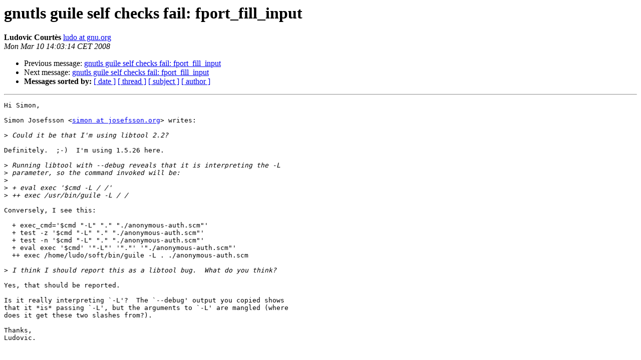

--- FILE ---
content_type: text/html
request_url: https://lists.gnupg.org/pipermail/gnutls-devel/2008-March/002180.html
body_size: 3464
content:
<!DOCTYPE HTML PUBLIC "-//W3C//DTD HTML 3.2//EN">
<HTML>
 <HEAD>
   <TITLE> gnutls guile self checks fail: fport_fill_input
   </TITLE>
   <LINK REL="Index" HREF="index.html" >
   <LINK REL="made" HREF="mailto:gnutls-devel%40lists.gnutls.org?Subject=Re%3A%20gnutls%20guile%20self%20checks%20fail%3A%20fport_fill_input&In-Reply-To=%3C87lk4q3f59.fsf%40gnu.org%3E">
   <META NAME="robots" CONTENT="index,nofollow">
   <META http-equiv="Content-Type" content="text/html; charset=us-ascii">
   <LINK REL="Previous"  HREF="002179.html">
   <LINK REL="Next"  HREF="002181.html">
 </HEAD>
 <BODY BGCOLOR="#ffffff">
   <H1>gnutls guile self checks fail: fport_fill_input</H1>
    <B>Ludovic Court&#232;s</B> 
    <A HREF="mailto:gnutls-devel%40lists.gnutls.org?Subject=Re%3A%20gnutls%20guile%20self%20checks%20fail%3A%20fport_fill_input&In-Reply-To=%3C87lk4q3f59.fsf%40gnu.org%3E"
       TITLE="gnutls guile self checks fail: fport_fill_input">ludo at gnu.org
       </A><BR>
    <I>Mon Mar 10 14:03:14 CET 2008</I>
    <P><UL>
        <LI>Previous message: <A HREF="002179.html">gnutls guile self checks fail: fport_fill_input
</A></li>
        <LI>Next message: <A HREF="002181.html">gnutls guile self checks fail: fport_fill_input
</A></li>
         <LI> <B>Messages sorted by:</B> 
              <a href="date.html#2180">[ date ]</a>
              <a href="thread.html#2180">[ thread ]</a>
              <a href="subject.html#2180">[ subject ]</a>
              <a href="author.html#2180">[ author ]</a>
         </LI>
       </UL>
    <HR>  
<!--beginarticle-->
<PRE>Hi Simon,

Simon Josefsson &lt;<A HREF="http://lists.gnupg.org/mailman/listinfo/gnutls-devel">simon at josefsson.org</A>&gt; writes:

&gt;<i> Could it be that I'm using libtool 2.2?
</I>
Definitely.  ;-)  I'm using 1.5.26 here.

&gt;<i> Running libtool with --debug reveals that it is interpreting the -L
</I>&gt;<i> parameter, so the command invoked will be:
</I>&gt;<i>
</I>&gt;<i> + eval exec '$cmd -L / /'
</I>&gt;<i> ++ exec /usr/bin/guile -L / /
</I>
Conversely, I see this:

  + exec_cmd='$cmd &quot;-L&quot; &quot;.&quot; &quot;./anonymous-auth.scm&quot;'
  + test -z '$cmd &quot;-L&quot; &quot;.&quot; &quot;./anonymous-auth.scm&quot;'
  + test -n '$cmd &quot;-L&quot; &quot;.&quot; &quot;./anonymous-auth.scm&quot;'
  + eval exec '$cmd' '&quot;-L&quot;' '&quot;.&quot;' '&quot;./anonymous-auth.scm&quot;'
  ++ exec /home/ludo/soft/bin/guile -L . ./anonymous-auth.scm

&gt;<i> I think I should report this as a libtool bug.  What do you think?
</I>
Yes, that should be reported.

Is it really interpreting `-L'?  The `--debug' output you copied shows
that it *is* passing `-L', but the arguments to `-L' are mangled (where
does it get these two slashes from?).

Thanks,
Ludovic.




</PRE>

<!--endarticle-->
    <HR>
    <P><UL>
        <!--threads-->
	<LI>Previous message: <A HREF="002179.html">gnutls guile self checks fail: fport_fill_input
</A></li>
	<LI>Next message: <A HREF="002181.html">gnutls guile self checks fail: fport_fill_input
</A></li>
         <LI> <B>Messages sorted by:</B> 
              <a href="date.html#2180">[ date ]</a>
              <a href="thread.html#2180">[ thread ]</a>
              <a href="subject.html#2180">[ subject ]</a>
              <a href="author.html#2180">[ author ]</a>
         </LI>
       </UL>

<hr>
<a href="http://lists.gnupg.org/mailman/listinfo/gnutls-devel">More information about the Gnutls-devel
mailing list</a><br>
</body></html>
